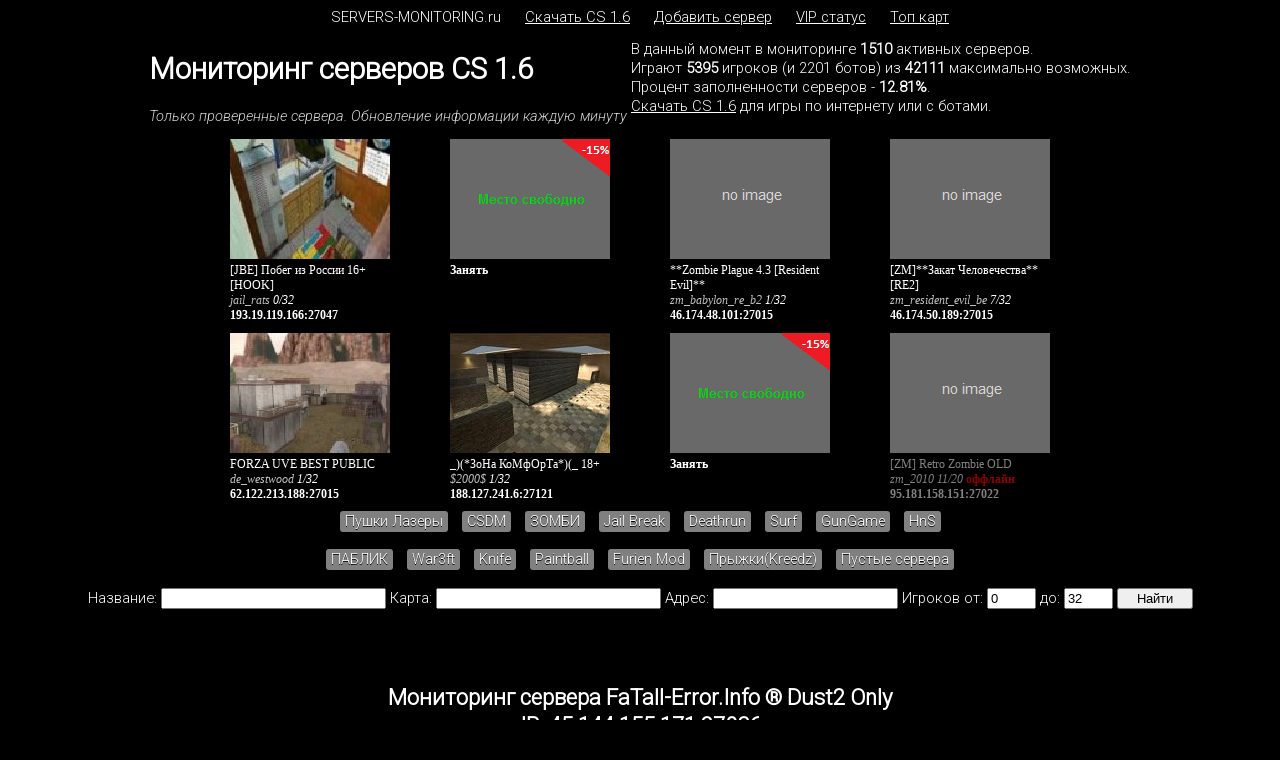

--- FILE ---
content_type: text/html; charset=UTF-8
request_url: https://servers-monitoring.ru/server/45.144.155.171:27036/
body_size: 5537
content:
<!DOCTYPE html>
<html>

<head>
	<link rel="icon" href="/favicon.ico" type="image/x-icon">
	<meta http-equiv="Content-Type" content="text/html; charset=utf-8">
	<meta name="revisit-after" content="1 day">
	<meta name="viewport" content="width=device-width, initial-scale=1">
  <meta name="description" content="FaTall-Error.Info ® Dust2 Only - мониторинг и статистика сервера айпи 45.144.155.171:27036">
  <meta name="keywords" content="FaTall-Error.Info ® Dust2 Only, ip 45.144.155.171:27036, сервера cs 1.6, мониторинг серверов кс 1.6, подбор по модам, айпи серверов кс 1.6">
  <title>FaTall-Error.Info ® Dust2 Only - мониторинг сервера 45.144.155.171:27036 :: servers-monitoring.ru</title>

<link href="https://fonts.googleapis.com/css2?family=Roboto:ital,wght@0,300;1,300&display=swap" rel="stylesheet"> 
<link rel="stylesheet" type="text/css" href="/css/style.css?v=5">
</head>

<body>
<center>

<header>
<div style="max-width:1000px">
<div class="menu">
<a href="https://servers-monitoring.ru/" class="site_name">SERVERS-MONITORING.ru</a> 
<a href="https://servers-monitoring.ru/download-cs/" title="Скачать кс 1.6 v43 русская версия" class="viplink">Скачать CS 1.6</a> 
<a href="/add/" title="Добавить сервер cs 1.6 в мониторинг" class="viplink">Добавить сервер</a>
<a href="/vip/" title="VIP для сервера cs 1.6, раскрутить сервер cs 1.6" class="viplink">VIP статус</a>
<a href="/top-maps/" title="Топ карт для сервера cs 1.6" class="viplink">Топ карт</a>
</div>
</div>
</header>


<table style="max-width:1000px">
<tr>

<td style="max-width:600px">

<h1>Мониторинг серверов CS 1.6</h1>
<span style="color:lightgrey;font-style:italic;">Только проверенные сервера. Обновление информации каждую минуту</span>
</td>




<td>
В данный момент в мониторинге <b>1510</b> активных серверов.<br>
Играют <b>5395</b> игроков (и 2201 ботов) из <b>42111</b> максимально возможных.<br>
Процент заполненности серверов - <b>12.81%</b>.
<!-- Смотреть <a href="">график</a> загруженности. -->

<br>
<a href="https://servers-monitoring.ru/download-cs/" title="Скачать кс 1.6 v43 русская версия" class="viplink">Скачать CS 1.6</a> для игры по интернету или с ботами.
</td>

</tr>
</table>
<div class="top_servers">
<table class="top" cellspacing="10">
<tr>
	<td style="max-width: 160px;overflow: hidden;text-overflow: ellipsis;vertical-align:top;padding-bottom:5px;padding:0 25px;"><a href="/server/193.19.119.166:27047/"><img src="/images/maps/jail_rats.jpg" class="img_top"></a><br><a href="/server/193.19.119.166:27047/" title="[JBE] Побег из России 16+ [HOOK]">[JBE] Побег из России 16+ [HOOK]</a><br><span style="font-style: italic; color: #c0c0c0;">jail_rats</span> <span style="font-style: italic; color: white;">0/32</span><br><strong onclick="SelTd(this)">193.19.119.166:27047</strong></td>
	<td style="vertical-align:top;padding-bottom:5px;padding:0 25px;"><a href="/top/order/2/"><img src="/images/top/free-15.png" class="img_top"><br><strong>Занять</strong></a></td>
	<td style="max-width: 160px;overflow: hidden;text-overflow: ellipsis;vertical-align:top;padding-bottom:5px;padding:0 25px;"><a href="/server/46.174.48.101:27015/"><img src="/images/top/no_image.png" class="img_top"></a><br><a href="/server/46.174.48.101:27015/" title="**Zombie Plague 4.3 [Resident Evil]**">**Zombie Plague 4.3 [Resident Evil]**</a><br><span style="font-style: italic; color: #c0c0c0;">zm_babylon_re_b2</span> <span style="font-style: italic; color: white;">1/32</span><br><strong onclick="SelTd(this)">46.174.48.101:27015</strong></td>
	<td style="max-width: 160px;overflow: hidden;text-overflow: ellipsis;vertical-align:top;padding-bottom:5px;padding:0 25px;"><a href="/server/46.174.50.189:27015/"><img src="/images/top/no_image.png" class="img_top"></a><br><a href="/server/46.174.50.189:27015/" title="[ZM]**Закат Человечества**[RE2]">[ZM]**Закат Человечества**[RE2]</a><br><span style="font-style: italic; color: #c0c0c0;">zm_resident_evil_be</span> <span style="font-style: italic; color: white;">7/32</span><br><strong onclick="SelTd(this)">46.174.50.189:27015</strong></td>
</tr>
<tr>
	<td style="max-width: 160px;overflow: hidden;text-overflow: ellipsis;vertical-align:top;padding-bottom:5px;padding:0 25px;"><a href="/server/62.122.213.188:27015/"><img src="/images/maps/de_westwood.jpg" class="img_top"></a><br><a href="/server/62.122.213.188:27015/" title="FORZA UVE BEST PUBLIC">FORZA UVE BEST PUBLIC</a><br><span style="font-style: italic; color: #c0c0c0;">de_westwood</span> <span style="font-style: italic; color: white;">1/32</span><br><strong onclick="SelTd(this)">62.122.213.188:27015</strong></td>
	<td style="max-width: 160px;overflow: hidden;text-overflow: ellipsis;vertical-align:top;padding-bottom:5px;padding:0 25px;"><a href="/server/188.127.241.6:27121/"><img src="/images/maps/$2000$.jpg" class="img_top"></a><br><a href="/server/188.127.241.6:27121/" title="_)(*ЗоНа КоМфОрТа*)(_ 18+">_)(*ЗоНа КоМфОрТа*)(_ 18+</a><br><span style="font-style: italic; color: #c0c0c0;">$2000$</span> <span style="font-style: italic; color: white;">1/32</span><br><strong onclick="SelTd(this)">188.127.241.6:27121</strong></td>
	<td style="vertical-align:top;padding-bottom:5px;padding:0 25px;"><a href="/top/order/16/"><img src="/images/top/free-15.png" class="img_top"><br><strong>Занять</strong></a></td>
	<td style="max-width: 160px;overflow: hidden;text-overflow: ellipsis;vertical-align:top;padding-bottom:5px;padding:0 25px;"><a href="/server/95.181.158.151:27022/"><img src="/images/top/no_image.png" class="img_top"></a><br><a href="/server/95.181.158.151:27022/" title="[ZM] Retro Zombie OLD" style="color:gray;">[ZM] Retro Zombie OLD</a><br><span style="font-style: italic; color:gray">zm_2010</span> <span style="font-style: italic; color:gray;">11/20</span> <span style="font-weight:bold;color:darkred">оффлайн</span><br><strong onclick="SelTd(this)" style="color:gray;">95.181.158.151:27022</strong></td>
</tr>
</table>
</div>



<div class="tags">
<a href="/servera-sentry/" title="Сервера CSDM Sentry Пушки Лазеры">Пушки Лазеры</a>
<a href="/servera-csdm/" title="Сервера CS 1.6 CSDM без пушек и лазеров">CSDM</a>
<a href="/servera-zm/" title="Зомби сервера CS 1.6">ЗОМБИ</a>
<a href="/servera-jail/" title="Сервера CS 1.6 Побег из тюрьмы">Jail Break</a>
<a href="/servera-deathrun/" title="Детран сервера CS 1.6">Deathrun</a></td>
<a href="/servera-surf/" title="Сёрф сервера CS 1.6">Surf</a></td>
<a href="/servera-gungame/" title="Гангейм сервера CS 1.6">GunGame</a>
<a href="/servera-hns/" title="Сервера CS 1.6 Hide and Seek Прятки">HnS</a>
<br><br>
<a href="/servera-public/" title="Классические паблик сервера CS 1.6 без модов">ПАБЛИК</a>
<a href="/servera-war3ft/" title="Варкрафт сервера CS 1.6">War3ft</a>
<a href="/servera-knife/" title="Кнайф сервера CS 1.6">Knife</a>
<a href="/servera-paintball/" title="Сервера CS 1.6 с модом пейнтбол">Paintball</a>
<a href="/servera-furienmod/" title="Сервера CS 1.6 с модом фурии">Furien Mod</a>
<a href="/servera-jump/" title="Сервера CS 1.6 с модом Прыжки(Jump/Kreedz)">Прыжки(Kreedz)</a>
<a href="/servera-empty/" title="Пустые сервера CS 1.6">Пустые сервера</a>
</div>



<br>
<div style="max-width:1160px;">
<form action="/search.php" method="GET">
Название:
<input type="text" name="hostname" size="26" maxlength="64">
Карта:
<input type="text" id="example2" name="map" size="26" maxlength="64" value="">
Адрес:
<input type="text" name="adress" size="21" maxlength="50" value="">
Игроков от:
<input type="text" name="min_players" size="4" maxlength="2" value="0">
до: 
<input type="text" name="max_players" size="4" maxlength="2" value="32">
<input type="submit" value="   Найти   ">
</form>
</div>
<br><br>
</center>

<script src="https://servers-monitoring.ru/js/jquery-1.8.0.min.js"></script>
<script type="text/javascript" src="https://servers-monitoring.ru/js/jquery.autocomplete.js"></script>

<script type="text/javascript">
$(document).ready(function(){
// --- Автозаполнение ---
function liFormat (row, i, num) {
	var result = row[0] + '<p class=qnt>' + 'на ' + row[1] + ' серверах</p>';
	return result;
}

/*
function selectItem(li) {
	if( li == null ) var sValue = 'А ничего не выбрано!';
	if( !!li.extra ) var sValue = li.extra[2];
	else var sValue = li.selectValue;
	alert("Выбрана запись с ID: " + sValue);
}
*/

// --- Автозаполнение2 ---
$("#example2").autocomplete("/autocomplete.php", {
	delay:10,
	minChars:2,
	matchSubset:1,
	autoFill:true,
	matchContains:1,
	cacheLength:10,
	selectFirst:true,
	formatItem:liFormat,
	maxItemsToShow:10,
//	onItemSelect:selectItem
}); 
// --- Автозаполнение2 ---
});
</script>

<!-- Автозаполнение формы поиска карты -->
<style type="text/css">
.ac_results {
	color: #000000;
	padding: 0px;
	border: 1px solid WindowFrame;
	background-color: Window;
	overflow: hidden;
}
.ac_results ul {
	width: 100%;
	list-style-position: outside;
	list-style: none;
	padding: 0;
	margin: 0;
}
.ac_results iframe {
	display:none;/*sorry for IE5*/
	display/**/:block;/*sorry for IE5*/
	position:absolute;
	top:0;
	left:0;
	z-index:-1;
	filter:mask();
	width:3000px;
	height:3000px;
}
.ac_results li {
	position:relative;
    margin: 0px;
	padding: 2px 5px;
	cursor: pointer;
	display: block;
	width: 100%;
	font: menu;
	font-size: 12px;
	overflow: hidden;
}
.ac_loading {
	background : Window url('autocomplete_indicator.gif') right center no-repeat;
}
.ac_over {
	background-color: Highlight;
	color: HighlightText;
}
/*
#example2 {
  font-family: "Trebuchet MS", Tahoma, Verdana, Arial, Helvetica, sans-serif;
  font-size: 10pt;
}
*/
.qnt {
  position:absolute;
  top:-3px;
  right:10px;
  font-size:0.8em;
  color:#26A908;
}
</style>
<!-- Автозаполнение формы поиска карты -->

﻿<br><center><h2>Мониторинг сервера FaTall-Error.Info ® Dust2 Only<br>IP: 45.144.155.171:27036</h2><br>
<table width="1000px">
<tr>
<td width="80%">
<span onclick="SelTd(this)">connect 45.144.155.171:27036</span><br><br><b>Адрес:</b> <span onclick="SelTd(this)">45.144.155.171:27036</span><br><br><b>Название:</b> FaTall-Error.Info ® Dust2 Only<br><b>Описание:</b> Fatall-Error.InFo<br><b>Статус:</b> <span style="color:lime;font-weight:bold">онлайн</span><br><b>Игроки:</b> 16 / 32<br><b>Боты:</b> 0<br><br><b>Мод:</b> <a href="/servera-public/" title="Все сервера CS 1.6 с модом Public" style="text-decoration:underline">Public</a><br><b>Карта:</b> <a href="/servera-de_dust2/" title="Сервера CS 1.6 с картой de_dust2" style="text-decoration:underline">de_dust2</a><br><b>Страна: </b><a href="/servera-bg/" title="Все сервера CS 1.6 в стране Болгария" style="text-decoration:underline" target="_blank">Болгария</a> <img src="/images/flags/BG.png" title="Bulgaria" alt="" width="16" height="12"><br>
<b>Был опрошен:</b> 2026-01-26 06:56:33<br>
<b>Был онлайн:</b> &nbsp;&nbsp;&nbsp;2026-01-26 06:56:33<br>
<br><h4>Игроки:</h4><table><thead><tr><th>Ник</th><th>Счёт</th><th>Время</th></tr></thead><tbody><tr><td>FisNe_SuYu [D]</td><td>9</td><td>01:30:14</td></tr><tr><td>OMOH-AHTuTEPPOP</td><td>18</td><td>02:36:27</td></tr><tr><td>[SMUT]DarkDruid</td><td>6</td><td>01:16:32</td></tr><tr><td>RAGE OF THE BOY</td><td>11</td><td>01:43:13</td></tr><tr><td>Nihility666</td><td>10</td><td>01:49:36</td></tr><tr><td>INEOIVulture</td><td>11</td><td>01:43:14</td></tr><tr><td>Serial_Victim</td><td>5</td><td>01:46:07</td></tr><tr><td>Morphine</td><td>0</td><td>18:40:08</td></tr><tr><td>Ercüment Çözer</td><td>19</td><td>01:18:40</td></tr><tr><td>OverWatch --*MppV*--</td><td>22</td><td>38:32</td></tr><tr><td>Ronin Marmot</td><td>11</td><td>01:18:32</td></tr><tr><td>ultimo101</td><td>17</td><td>57:19</td></tr><tr><td>sk8_sam_101</td><td>9</td><td>01:32:38</td></tr><tr><td>Dust2Only: 45.144.155.171:27036</td><td>0</td><td>18:14:41</td></tr><tr><td>ClassicIP: 45.144.155.172:27027</td><td>0</td><td>18:14:41</td></tr><tr><td>CaHuTaPa</td><td>0</td><td>09:30:24</td></tr></tbody></table></td>


</tr>
</table>
</center>
<br>Комментарии к серверу<br>
Комментарии отключены<br>
<script type="text/javascript">
function SelTd(elem) {
	var sel = window.getSelection();
	var rng = document.createRange();
	sel.removeAllRanges();
	rng.selectNodeContents(elem);
	sel.addRange(rng);
}
</script>
<br>
<br>
Time of updating: 0.081598043441772 second<br><br>
<br>

<div class="footer">

<!--LiveInternet counter--><script type="text/javascript"><!--
document.write("<a href='http://www.liveinternet.ru/click' "+
"target=_blank><img src='//counter.yadro.ru/hit?t12.6;r"+
escape(document.referrer)+((typeof(screen)=="undefined")?"":
";s"+screen.width+"*"+screen.height+"*"+(screen.colorDepth?
screen.colorDepth:screen.pixelDepth))+";u"+escape(document.URL)+
";"+Math.random()+
"' alt='' title='LiveInternet: показано число просмотров за 24"+
" часа, посетителей за 24 часа и за сегодня' "+
"border='0' width='88' height='31'><\/a>")
//--></script><!--/LiveInternet-->



<!-- Yandex.Metrika informer -->
<a href="https://metrika.yandex.ru/stat/?id=14008990&amp;from=informer"
target="_blank" rel="nofollow"><img src="https://informer.yandex.ru/informer/14008990/3_1_FFFFFFFF_EFEFEFFF_0_pageviews"
style="width:88px; height:31px; border:0;" alt="Яндекс.Метрика" title="Яндекс.Метрика: данные за сегодня (просмотры, визиты и уникальные посетители)" class="ym-advanced-informer" data-cid="14008990" data-lang="ru" /></a>
<!-- /Yandex.Metrika informer -->

<!-- Yandex.Metrika counter -->
<script type="text/javascript" >
   (function(m,e,t,r,i,k,a){m[i]=m[i]||function(){(m[i].a=m[i].a||[]).push(arguments)};
   m[i].l=1*new Date();
   for (var j = 0; j < document.scripts.length; j++) {if (document.scripts[j].src === r) { return; }}
   k=e.createElement(t),a=e.getElementsByTagName(t)[0],k.async=1,k.src=r,a.parentNode.insertBefore(k,a)})
   (window, document, "script", "https://mc.yandex.ru/metrika/tag.js", "ym");

   ym(14008990, "init", {
        clickmap:true,
        trackLinks:true,
        accurateTrackBounce:true
   });
</script>
<noscript><div><img src="https://mc.yandex.ru/watch/14008990" style="position:absolute; left:-9999px;" alt="" /></div></noscript>
<!-- /Yandex.Metrika counter -->




&nbsp;&nbsp;&nbsp;<img src="//www.free-kassa.ru/img/fk_btn/14.png">

<a href="/contacts/" title="Контакты">Контакты</a>

<a href="/masterserver/" title="Мастерсервер - патч для поиска серверов cs 1.6" class="mod_names">MasterServer</a>

</div>
</body>

</html>